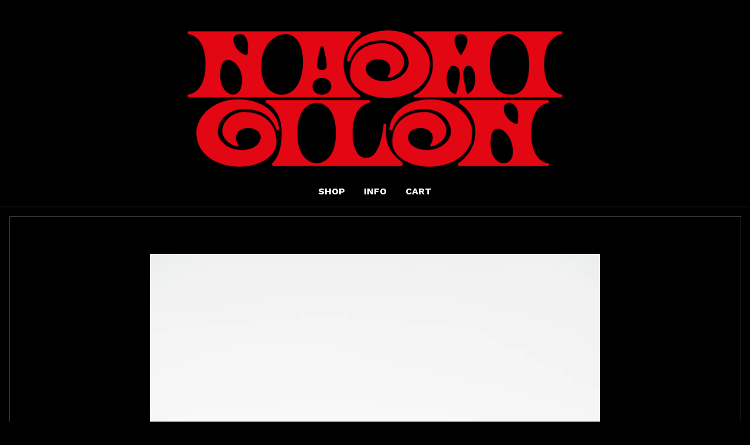

--- FILE ---
content_type: text/html; charset=utf-8
request_url: https://shop.naomigilon.com/product/pre-order-red-translucent-paw-earrings
body_size: 6460
content:
<!DOCTYPE html>
<html>
  <head>
    <title>Paw earrings — Red translucent | Naomi Gilon </title>
    <meta charset="utf-8">
    <meta name="viewport" content="width=device-width, initial-scale=1">
    <link href="/theme_stylesheets/240682701/1768816434/theme.css" media="screen" rel="stylesheet" type="text/css">
    <!-- Served from Big Cartel Storefront -->
<!-- Big Cartel generated meta tags -->
<meta name="generator" content="Big Cartel" />
<meta name="author" content="Naomi Gilon" />
<meta name="description" content="EN/ Black lacquered resin paw earrings. Size: 9 cm Limited pieces/made in Belgium. ________________________________________ FR/ Boucles..." />
<meta name="referrer" content="strict-origin-when-cross-origin" />
<meta name="product_id" content="106963437" />
<meta name="product_name" content="Paw earrings — Red translucent" />
<meta name="product_permalink" content="pre-order-red-translucent-paw-earrings" />
<meta name="theme_name" content="Sunscreen" />
<meta name="theme_version" content="1.4.9" />
<meta property="og:type" content="product" />
<meta property="og:site_name" content="Naomi Gilon" />
<meta property="og:title" content="Paw earrings — Red translucent" />
<meta property="og:url" content="https://shop.naomigilon.com/product/pre-order-red-translucent-paw-earrings" />
<meta property="og:description" content="EN/ Black lacquered resin paw earrings. Size: 9 cm Limited pieces/made in Belgium. ________________________________________ FR/ Boucles..." />
<meta property="og:image" content="https://assets.bigcartel.com/product_images/382640427/_DSF0969.jpg?auto=format&amp;fit=max&amp;h=1200&amp;w=1200" />
<meta property="og:image:secure_url" content="https://assets.bigcartel.com/product_images/382640427/_DSF0969.jpg?auto=format&amp;fit=max&amp;h=1200&amp;w=1200" />
<meta property="og:price:amount" content="190.00" />
<meta property="og:price:currency" content="EUR" />
<meta property="og:availability" content="instock" />
<meta name="twitter:card" content="summary_large_image" />
<meta name="twitter:title" content="Paw earrings — Red translucent" />
<meta name="twitter:description" content="EN/ Black lacquered resin paw earrings. Size: 9 cm Limited pieces/made in Belgium. ________________________________________ FR/ Boucles..." />
<meta name="twitter:image" content="https://assets.bigcartel.com/product_images/382640427/_DSF0969.jpg?auto=format&amp;fit=max&amp;h=1200&amp;w=1200" />
<!-- end of generated meta tags -->

<!-- Big Cartel generated link tags -->
<link rel="canonical" href="https://shop.naomigilon.com/product/pre-order-red-translucent-paw-earrings" />
<link rel="alternate" href="https://shop.naomigilon.com/products.xml" type="application/rss+xml" title="Product Feed" />
<link rel="icon" href="/favicon.svg" type="image/svg+xml" />
<link rel="icon" href="/favicon.ico" type="image/x-icon" />
<link rel="apple-touch-icon" href="/apple-touch-icon.png" />
<!-- end of generated link tags -->

<!-- Big Cartel generated structured data -->
<script type="application/ld+json">
{"@context":"https://schema.org","@type":"BreadcrumbList","itemListElement":[{"@type":"ListItem","position":1,"name":"Home","item":"https://shop.naomigilon.com/"},{"@type":"ListItem","position":2,"name":"Products","item":"https://shop.naomigilon.com/products"},{"@type":"ListItem","position":3,"name":"Jewelry","item":"https://shop.naomigilon.com/category/jewelry"},{"@type":"ListItem","position":4,"name":"Paw earrings — Red translucent","item":"https://shop.naomigilon.com/product/pre-order-red-translucent-paw-earrings"}]}
</script>
<script type="application/ld+json">
{"@context":"https://schema.org/","@type":"Product","name":"Paw earrings — Red translucent","url":"https://shop.naomigilon.com/product/pre-order-red-translucent-paw-earrings","description":"EN/\n\nBlack lacquered resin paw earrings.\nSize: 9 cm\nLimited pieces/made in Belgium.\n________________________________________\n\nFR/\nBoucles d\u0026#39;oreilles pattes en résine laquée noire. \nDimensions : 9 cm\nPièces limitées/réalisées en Belgique.","sku":"106963437","image":["https://assets.bigcartel.com/product_images/382640427/_DSF0969.jpg?auto=format\u0026fit=max\u0026h=1200\u0026w=1200","https://assets.bigcartel.com/product_images/382640430/_DSF0934.jpg?auto=format\u0026fit=max\u0026h=1200\u0026w=1200"],"brand":{"@type":"Brand","name":"Naomi Gilon "},"offers":[{"@type":"Offer","name":"Paw earrings — Red translucent","url":"https://shop.naomigilon.com/product/pre-order-red-translucent-paw-earrings","sku":"426643566","price":"190.0","priceCurrency":"EUR","priceValidUntil":"2027-01-29","availability":"https://schema.org/InStock","itemCondition":"NewCondition","additionalProperty":[{"@type":"PropertyValue","propertyID":"item_group_id","value":"106963437"}],"shippingDetails":[{"@type":"OfferShippingDetails","shippingDestination":{"@type":"DefinedRegion","addressCountry":"BE"},"shippingRate":{"@type":"MonetaryAmount","value":"0.0","currency":"EUR"}},{"@type":"OfferShippingDetails","shippingDestination":{"@type":"DefinedRegion","addressCountry":"SE"},"shippingRate":{"@type":"MonetaryAmount","value":"16.0","currency":"EUR"}},{"@type":"OfferShippingDetails","shippingDestination":{"@type":"DefinedRegion","addressCountry":"FI"},"shippingRate":{"@type":"MonetaryAmount","value":"16.0","currency":"EUR"}},{"@type":"OfferShippingDetails","shippingDestination":{"@type":"DefinedRegion","addressCountry":"DK"},"shippingRate":{"@type":"MonetaryAmount","value":"16.0","currency":"EUR"}},{"@type":"OfferShippingDetails","shippingDestination":{"@type":"DefinedRegion","addressCountry":"IE"},"shippingRate":{"@type":"MonetaryAmount","value":"16.0","currency":"EUR"}},{"@type":"OfferShippingDetails","shippingDestination":{"@type":"DefinedRegion","addressCountry":"FR"},"shippingRate":{"@type":"MonetaryAmount","value":"16.0","currency":"EUR"}},{"@type":"OfferShippingDetails","shippingDestination":{"@type":"DefinedRegion","addressCountry":"DE"},"shippingRate":{"@type":"MonetaryAmount","value":"16.0","currency":"EUR"}},{"@type":"OfferShippingDetails","shippingDestination":{"@type":"DefinedRegion","addressCountry":"NL"},"shippingRate":{"@type":"MonetaryAmount","value":"16.0","currency":"EUR"}},{"@type":"OfferShippingDetails","shippingDestination":{"@type":"DefinedRegion","addressCountry":"ES"},"shippingRate":{"@type":"MonetaryAmount","value":"16.0","currency":"EUR"}},{"@type":"OfferShippingDetails","shippingDestination":{"@type":"DefinedRegion","addressCountry":"IT"},"shippingRate":{"@type":"MonetaryAmount","value":"16.0","currency":"EUR"}},{"@type":"OfferShippingDetails","shippingDestination":{"@type":"DefinedRegion","addressCountry":"GR"},"shippingRate":{"@type":"MonetaryAmount","value":"16.0","currency":"EUR"}},{"@type":"OfferShippingDetails","shippingDestination":{"@type":"DefinedRegion","addressCountry":"PT"},"shippingRate":{"@type":"MonetaryAmount","value":"16.0","currency":"EUR"}},{"@type":"OfferShippingDetails","shippingDestination":{"@type":"DefinedRegion","addressCountry":"RO"},"shippingRate":{"@type":"MonetaryAmount","value":"16.0","currency":"EUR"}},{"@type":"OfferShippingDetails","shippingDestination":{"@type":"DefinedRegion","addressCountry":"PL"},"shippingRate":{"@type":"MonetaryAmount","value":"16.0","currency":"EUR"}},{"@type":"OfferShippingDetails","shippingDestination":{"@type":"DefinedRegion","addressCountry":"HU"},"shippingRate":{"@type":"MonetaryAmount","value":"16.0","currency":"EUR"}},{"@type":"OfferShippingDetails","shippingDestination":{"@type":"DefinedRegion","addressCountry":"SK"},"shippingRate":{"@type":"MonetaryAmount","value":"16.0","currency":"EUR"}},{"@type":"OfferShippingDetails","shippingDestination":{"@type":"DefinedRegion","addressCountry":"AT"},"shippingRate":{"@type":"MonetaryAmount","value":"16.0","currency":"EUR"}},{"@type":"OfferShippingDetails","shippingDestination":{"@type":"DefinedRegion","addressCountry":"CZ"},"shippingRate":{"@type":"MonetaryAmount","value":"16.0","currency":"EUR"}},{"@type":"OfferShippingDetails","shippingDestination":{"@type":"DefinedRegion","addressCountry":"NO"},"shippingRate":{"@type":"MonetaryAmount","value":"18.0","currency":"EUR"}},{"@type":"OfferShippingDetails","shippingDestination":{"@type":"DefinedRegion","addressCountry":"CH"},"shippingRate":{"@type":"MonetaryAmount","value":"18.0","currency":"EUR"}},{"@type":"OfferShippingDetails","shippingDestination":{"@type":"DefinedRegion","addressCountry":"US"},"shippingRate":{"@type":"MonetaryAmount","value":"30.0","currency":"EUR"}},{"@type":"OfferShippingDetails","shippingDestination":{"@type":"DefinedRegion","addressCountry":"GB"},"shippingRate":{"@type":"MonetaryAmount","value":"13.0","currency":"EUR"}},{"@type":"OfferShippingDetails","shippingDestination":{"@type":"DefinedRegion","addressCountry":"JP"},"shippingRate":{"@type":"MonetaryAmount","value":"20.0","currency":"EUR"}},{"@type":"OfferShippingDetails","shippingDestination":{"@type":"DefinedRegion","addressCountry":"KR"},"shippingRate":{"@type":"MonetaryAmount","value":"20.0","currency":"EUR"}},{"@type":"OfferShippingDetails","shippingDestination":{"@type":"DefinedRegion","addressCountry":"IN"},"shippingRate":{"@type":"MonetaryAmount","value":"20.0","currency":"EUR"}},{"@type":"OfferShippingDetails","shippingDestination":{"@type":"DefinedRegion","addressCountry":"IL"},"shippingRate":{"@type":"MonetaryAmount","value":"20.0","currency":"EUR"}},{"@type":"OfferShippingDetails","shippingDestination":{"@type":"DefinedRegion","addressCountry":"AU"},"shippingRate":{"@type":"MonetaryAmount","value":"40.0","currency":"EUR"}},{"@type":"OfferShippingDetails","shippingDestination":{"@type":"DefinedRegion","addressCountry":"CA"},"shippingRate":{"@type":"MonetaryAmount","value":"30.0","currency":"EUR"}},{"@type":"OfferShippingDetails","shippingDestination":{"@type":"DefinedRegion","addressCountry":"NZ"},"shippingRate":{"@type":"MonetaryAmount","value":"40.0","currency":"EUR"}},{"@type":"OfferShippingDetails","shippingDestination":{"@type":"DefinedRegion","addressCountry":"BR"},"shippingRate":{"@type":"MonetaryAmount","value":"40.0","currency":"EUR"}}]}]}
</script>

<!-- end of generated structured data -->

<script>
  window.bigcartel = window.bigcartel || {};
  window.bigcartel = {
    ...window.bigcartel,
    ...{"account":{"id":5840882,"host":"shop.naomigilon.com","bc_host":"naomigilonofficialshop.bigcartel.com","currency":"EUR","country":{"code":"BE","name":"Belgium"}},"theme":{"name":"Sunscreen","version":"1.4.9","colors":{"button_hover_background_color":"#FE0000","primary_text_color":"#FFFFFF","link_text_color":"#FFFFFF","background_color":"#000000","link_hover_color":"#FE0000","button_background_color":"#000000","button_text_color":"#FFFFFF"}},"checkout":{"payments_enabled":true,"stripe_publishable_key":"pk_live_51HOIgjLsPkojKYgCKHRB5KWBp5EZIn3WfhBHjdMkCcRhoUYyuZdyy5iKbvJexr9PkJhRPj49YXQQCfETMkygymrv00LQGcBbfq","paypal_merchant_id":"JFREMN74UVTSU"},"product":{"id":106963437,"name":"Paw earrings — Red translucent","permalink":"pre-order-red-translucent-paw-earrings","position":42,"url":"/product/pre-order-red-translucent-paw-earrings","status":"active","created_at":"2024-05-06T09:04:34.000Z","has_password_protection":false,"images":[{"url":"https://assets.bigcartel.com/product_images/382640427/_DSF0969.jpg?auto=format\u0026fit=max\u0026h=1000\u0026w=1000","width":4160,"height":6240},{"url":"https://assets.bigcartel.com/product_images/382640430/_DSF0934.jpg?auto=format\u0026fit=max\u0026h=1000\u0026w=1000","width":4160,"height":6240}],"price":190.0,"default_price":190.0,"tax":0.0,"on_sale":false,"description":"EN/\r\n\r\nBlack lacquered resin paw earrings.\r\nSize: 9 cm\r\nLimited pieces/made in Belgium.\r\n________________________________________\r\n\r\nFR/\r\nBoucles d'oreilles pattes en résine laquée noire. \r\nDimensions : 9 cm\r\nPièces limitées/réalisées en Belgique.","has_option_groups":false,"options":[{"id":426643566,"name":"Paw earrings — Red translucent","price":190.0,"sold_out":false,"has_custom_price":false,"option_group_values":[],"isLowInventory":true,"isAlmostSoldOut":true}],"artists":[],"categories":[{"id":1414465916,"name":"Jewelry","permalink":"jewelry","url":"/category/jewelry"}],"option_groups":[]},"page":{"type":"product"}}
  }
</script>
<script id="stripe-js" src="https://js.stripe.com/v3/" ></script>
<script async src="https://www.paypal.com/sdk/js?client-id=AbPSFDwkxJ_Pxau-Ek8nKIMWIanP8jhAdSXX5MbFoCq_VkpAHX7DZEbfTARicVRWOVUgeUt44lu7oHF-&merchant-id=JFREMN74UVTSU&currency=EUR&components=messages,buttons" data-partner-attribution-id="BigCartel_SP_PPCP" data-namespace="PayPalSDK"></script>
<style type="text/css">.bc-product-video-embed { width: 100%; max-width: 640px; margin: 0 auto 1rem; } .bc-product-video-embed iframe { aspect-ratio: 16 / 9; width: 100%; border: 0; }</style>
<script type="text/javascript">
  var _bcaq = _bcaq || [];
  _bcaq.push(['_setUrl','stats1.bigcartel.com']);_bcaq.push(['_trackVisit','5840882']);_bcaq.push(['_trackProduct','106963437','5840882']);
  (function() {
    var bca = document.createElement('script'); bca.type = 'text/javascript'; bca.async = true;
    bca.src = '/stats.min.js';
    var s = document.getElementsByTagName('script')[0]; s.parentNode.insertBefore(bca, s);
  })();
</script>
<script src="/assets/currency-formatter-e6d2ec3fd19a4c813ec8b993b852eccecac4da727de1c7e1ecbf0a335278e93a.js"></script>
  
<style></style>
</head>
  <body id="product" class="theme">
    <a class="skip-link" href="#main">Skip to main content</a>
    
    <header class="header">
      <div class="wrapper">
        
          <a class="store-link" href="/">
            <img alt="Naomi Gilon  Home" class="store-logo" src="https://assets.bigcartel.com/theme_images/154114416/red-1920.png?auto=format&fit=max&h=1508&w=1508">
          </a>
        
        <nav class="header-nav-container">
          <ul class="nav" role="menubar" aria-hidden="false">
            <li class="nav-menu-item" role="menuitem" aria-haspopup="true">
              
                <a href="#" aria-label="Browse by category">Shop</a>
                <ul aria-hidden="true" role="menu" class="horizontal-nav-links">
                  <button class="close-nav-menu">
                    <svg aria-hidden="true" height="16" width="16" class="close-icon" viewBox="0 0 17 17">
                      <path d="M17 1.4L15.6 0 8.5 7.1 1.4 0 0 1.4l7.1 7.1L0 15.6 1.4 17l7.1-7.1 7.1 7.1 1.4-1.4-7.1-7.1z"></path>
                    </svg>
                    <span class="visually-hidden">Close navigation</span>
                  </button>
                  
                  <li class="horizontal-nav-link" role="menuitem"><a href="/products" tabindex="-1">All</a></li>
                  
                    
                      <li class="horizontal-nav-link"><a href="/category/cannibal-girls" tabindex="-1">Cannibal Girls</a></li>
                    
                      <li class="horizontal-nav-link"><a href="/category/jewelry" tabindex="-1">Jewelry</a></li>
                    
                      <li class="horizontal-nav-link"><a href="/category/clothing" tabindex="-1">Clothing</a></li>
                    
                      <li class="horizontal-nav-link"><a href="/category/ceramic-bags" tabindex="-1">Ceramic bags</a></li>
                    
                      <li class="horizontal-nav-link"><a href="/category/candlesticks" tabindex="-1">Candlesticks</a></li>
                    
                      <li class="horizontal-nav-link"><a href="/category/naomi-x-l%C4%93o" tabindex="-1">Naomi X LĒO</a></li>
                    
                      <li class="horizontal-nav-link"><a href="/category/naomi-x-bl00dina" tabindex="-1">Naomi X Bl00dina</a></li>
                    
                      <li class="horizontal-nav-link"><a href="/category/naomi-x-chlo%C3%A9-momi" tabindex="-1">Naomi X Chloé Momi </a></li>
                    
                      <li class="horizontal-nav-link"><a href="/category/books" tabindex="-1">Books</a></li>
                    
                      <li class="horizontal-nav-link"><a href="/category/charming-objects-more" tabindex="-1">Charming objects & more </a></li>
                    
                      <li class="horizontal-nav-link"><a href="/category/sale" tabindex="-1">Sale</a></li>
                    
                  

                  
                </ul>
              
            </li>

            
              <li class="nav-menu-item" role="menuitem" aria-haspopup="true">
                <a href="#" aria-label="Pages list">Info</a>
                <ul aria-hidden="true" role="menu" class="horizontal-nav-links">
                  <button class="close-nav-menu">
                    <svg aria-hidden="true" height="16" width="16" class="close-icon" viewBox="0 0 17 17">
                      <path d="M17 1.4L15.6 0 8.5 7.1 1.4 0 0 1.4l7.1 7.1L0 15.6 1.4 17l7.1-7.1 7.1 7.1 1.4-1.4-7.1-7.1z"></path>
                    </svg>
                    <span class="visually-hidden">Close navigation</span>
                  </button>
                  
                  <li class="horizontal-nav-link" role="menuitem"><a href="/contact" tabindex="-1">Contact</a></li>
                  <li class="horizontal-nav-link" role="menuitem"><a href="https://instagram.com/naomigilon" target="_blank" tabindex="-1">Instagram</a></li>
                  
                    <li class="horizontal-nav-link" role="menuitem"><a href="http://naomigilon.com/" tabindex="-1">Website</a></li>
                  
                </ul>
              </li>
            

            
            <li class="nav-menu-item" role="menuitem" aria-haspopup="false"><a href="/cart" aria-label="View cart, ">
              Cart <span class="cart-item-count no-items">0</span></a>
            </li>
          </ul>
        </nav>
    </header>
    <main class="content" id="main">
      <div class="wrapper">
        
          
          <div class="product-page-content">
  
  

  <div class="primary-product-image-container">
    <img alt="Paw earrings — Red translucent" class="lazy primary-product-image" src="https://assets.bigcartel.com/product_images/382640427/_DSF0969.jpg?auto=format&fit=max&w=100" data-src="https://assets.bigcartel.com/product_images/382640427/_DSF0969.jpg?auto=format&fit=max&w=768" data-srcset="https://assets.bigcartel.com/product_images/382640427/_DSF0969.jpg?auto=format&fit=max&w=1536 2x, https://assets.bigcartel.com/product_images/382640427/_DSF0969.jpg?auto=format&fit=max&w=768 1x">
  </div>

  <div class="product-page-details">
    <div class="product-page-titles">
      <h1 class="page-title product-name">Paw earrings — Red translucent</h1>
      <div class="product-page-price">
        
          <span data-currency-amount="190.0" data-currency-code="EUR">190,00 <span class="currency_sign">&euro;</span></span>
        
        
      </div>
    </div>

    
      <form method="post" class="product-form show-sold-out" action="/cart" accept-charset="utf8">
        <input type="hidden" name="utf8" value='✓'>
        
          <input type="hidden" name="cart[add][id]" id="option" value="426643566" />
        
        <button class="button add-to-cart-button" name="submit" type="submit" data-adding-text="Adding..." data-added-text="Added!" data-add-title="Add to Cart" data-sold-title="Sold out">Add to Cart</button>
        <div id="instant-checkout-button" style="display:none" data-stripe-user-id="acct_1HOIgjLsPkojKYgC" data-cart-url="https://api.bigcartel.com/store/5840882/carts" data-account-country="BE" data-account-currency="eur" data-button-height="44px" data-button-theme="dark"></div><script src="/assets/instant-checkout-c43967eec81e774179ce3140ed3bd1d1b8e32b8e7fe95e3c8bee59ccc265913b.js"></script>
        
      </form>
    

  	<div class="product-description">
  		
  			<p>EN/</p>
<p>Black lacquered resin paw earrings.
<br />Size: 9 cm
<br />Limited pieces/made in Belgium.
<br />________________________________________</p>
<p>FR/
<br />Boucles d'oreilles pattes en résine laquée noire. 
<br />Dimensions : 9 cm
<br />Pièces limitées/réalisées en Belgique.</p>
  		
  	</div>
  </div>

  
    <div class="secondary-product-image-container">
      
        <img alt="Paw earrings — Red translucent Image 2" class="lazy secondary-product-image" src="https://assets.bigcartel.com/product_images/382640430/_DSF0934.jpg?auto=format&fit=max&w=70" data-src="https://assets.bigcartel.com/product_images/382640430/_DSF0934.jpg?auto=format&fit=max&w=768" data-srcset="https://assets.bigcartel.com/product_images/382640430/_DSF0934.jpg?auto=format&fit=max&w=1536 2x, https://assets.bigcartel.com/product_images/382640430/_DSF0934.jpg?auto=format&fit=max&w=768 1x">
      
    </div>
  
</div>

        
      </div>

      
      
        <div class="all-similar-products">
            
              
                
                
                

                
                
                
                <a class="product-list-thumb fit-to-square" href="/product/hair-clip-paw" title="View Hair Clip Paw ">
                  <div class="product-list-thumb-container">
                    <figure class="product-list-image-container show-secondary">
                      <div class="image-wrapper">
                        <div alt="" class="lazy product-list-image 
                  
                    image-tall
                    
                  
                " src="https://assets.bigcartel.com/product_images/415340838/%C2%A9AndySimonStudio_NaomiGilon_15.jpg?auto=format&fit=max&h=30&w=30" data-src="https://assets.bigcartel.com/product_images/415340838/%C2%A9AndySimonStudio_NaomiGilon_15.jpg?auto=format&fit=max&h=288&w=288" data-srcset="https://assets.bigcartel.com/product_images/415340838/%C2%A9AndySimonStudio_NaomiGilon_15.jpg?auto=format&fit=max&h=576&w=576 2x, https://assets.bigcartel.com/product_images/415340838/%C2%A9AndySimonStudio_NaomiGilon_15.jpg?auto=format&fit=max&h=288&w=288 1x"></div>
                        
                          
                          
                          
                          
                          <div alt="" class="lazy product-list-image 
                            
                              image-tall
                              
                            
                          " src="https://assets.bigcartel.com/product_images/415340835/%C2%A9AndySimonStudio_NaomiGilon_4.jpg?auto=format&fit=max&h=30&w=30" data-src="https://assets.bigcartel.com/product_images/415340835/%C2%A9AndySimonStudio_NaomiGilon_4.jpg?auto=format&fit=max&h=288&w=288" data-srcset="https://assets.bigcartel.com/product_images/415340835/%C2%A9AndySimonStudio_NaomiGilon_4.jpg?auto=format&fit=max&h=576&w=576 2x, https://assets.bigcartel.com/product_images/415340835/%C2%A9AndySimonStudio_NaomiGilon_4.jpg?auto=format&fit=max&h=288&w=288 1x"></div>
                        
                      </div>
                    </figure>
                  </div>
                  <div class="product-list-thumb-info">
                    <div class="product-list-thumb-name">Hair Clip Paw </div>
                    <div class="product-list-thumb-price">
                      
                        <span data-currency-amount="90.0" data-currency-code="EUR">90,00 <span class="currency_sign">&euro;</span></span>
                      
                      
                    </div>
                  </div>
                </a>
              
            
              
                
                
                

                
                
                
                <a class="product-list-thumb fit-to-square" href="/product/blue-cherry-necklace" title="View Cherry Necklace — Blue">
                  <div class="product-list-thumb-container">
                    <figure class="product-list-image-container show-secondary">
                      <div class="image-wrapper">
                        <div alt="" class="lazy product-list-image 
                  
                    image-tall
                    
                  
                " src="https://assets.bigcartel.com/product_images/415341873/%C2%A9AndySimonStudio_NaomiGilon_6.jpg?auto=format&fit=max&h=30&w=30" data-src="https://assets.bigcartel.com/product_images/415341873/%C2%A9AndySimonStudio_NaomiGilon_6.jpg?auto=format&fit=max&h=288&w=288" data-srcset="https://assets.bigcartel.com/product_images/415341873/%C2%A9AndySimonStudio_NaomiGilon_6.jpg?auto=format&fit=max&h=576&w=576 2x, https://assets.bigcartel.com/product_images/415341873/%C2%A9AndySimonStudio_NaomiGilon_6.jpg?auto=format&fit=max&h=288&w=288 1x"></div>
                        
                          
                          
                          
                          
                          <div alt="" class="lazy product-list-image 
                            
                              image-tall
                              
                            
                          " src="https://assets.bigcartel.com/product_images/415341876/%C2%A9AndySimonStudio_NaomiGilon_17.jpg?auto=format&fit=max&h=30&w=30" data-src="https://assets.bigcartel.com/product_images/415341876/%C2%A9AndySimonStudio_NaomiGilon_17.jpg?auto=format&fit=max&h=288&w=288" data-srcset="https://assets.bigcartel.com/product_images/415341876/%C2%A9AndySimonStudio_NaomiGilon_17.jpg?auto=format&fit=max&h=576&w=576 2x, https://assets.bigcartel.com/product_images/415341876/%C2%A9AndySimonStudio_NaomiGilon_17.jpg?auto=format&fit=max&h=288&w=288 1x"></div>
                        
                      </div>
                    </figure>
                  </div>
                  <div class="product-list-thumb-info">
                    <div class="product-list-thumb-name">Cherry Necklace — Blue</div>
                    <div class="product-list-thumb-price">
                      
                        <span data-currency-amount="95.0" data-currency-code="EUR">95,00 <span class="currency_sign">&euro;</span></span>
                      
                      
                    </div>
                  </div>
                </a>
              
            
              
                
                
                

                
                
                
                <a class="product-list-thumb fit-to-square" href="/product/black-cherry-necklace" title="View Cherry Necklace — Black">
                  <div class="product-list-thumb-container">
                    <figure class="product-list-image-container show-secondary">
                      <div class="image-wrapper">
                        <div alt="" class="lazy product-list-image 
                  
                    image-tall
                    
                  
                " src="https://assets.bigcartel.com/product_images/415341708/%C2%A9AndySimonStudio_NaomiGilon_5.jpg?auto=format&fit=max&h=30&w=30" data-src="https://assets.bigcartel.com/product_images/415341708/%C2%A9AndySimonStudio_NaomiGilon_5.jpg?auto=format&fit=max&h=288&w=288" data-srcset="https://assets.bigcartel.com/product_images/415341708/%C2%A9AndySimonStudio_NaomiGilon_5.jpg?auto=format&fit=max&h=576&w=576 2x, https://assets.bigcartel.com/product_images/415341708/%C2%A9AndySimonStudio_NaomiGilon_5.jpg?auto=format&fit=max&h=288&w=288 1x"></div>
                        
                          
                          
                          
                          
                          <div alt="" class="lazy product-list-image 
                            
                              image-tall
                              
                            
                          " src="https://assets.bigcartel.com/product_images/415341726/%C2%A9AndySimonStudio_NaomiGilon_18.jpg?auto=format&fit=max&h=30&w=30" data-src="https://assets.bigcartel.com/product_images/415341726/%C2%A9AndySimonStudio_NaomiGilon_18.jpg?auto=format&fit=max&h=288&w=288" data-srcset="https://assets.bigcartel.com/product_images/415341726/%C2%A9AndySimonStudio_NaomiGilon_18.jpg?auto=format&fit=max&h=576&w=576 2x, https://assets.bigcartel.com/product_images/415341726/%C2%A9AndySimonStudio_NaomiGilon_18.jpg?auto=format&fit=max&h=288&w=288 1x"></div>
                        
                      </div>
                    </figure>
                  </div>
                  <div class="product-list-thumb-info">
                    <div class="product-list-thumb-name">Cherry Necklace — Black</div>
                    <div class="product-list-thumb-price">
                      
                        <span data-currency-amount="95.0" data-currency-code="EUR">95,00 <span class="currency_sign">&euro;</span></span>
                      
                      
                    </div>
                  </div>
                </a>
              
            
              
                
                
                

                
                
                
                <a class="product-list-thumb fit-to-square" href="/product/black-paw-earrings" title="View Black Paw Earrings — NEW SIZE">
                  <div class="product-list-thumb-container">
                    <figure class="product-list-image-container show-secondary">
                      <div class="image-wrapper">
                        <div alt="" class="lazy product-list-image 
                  
                    image-tall
                    
                  
                " src="https://assets.bigcartel.com/product_images/415341429/%C2%A9AndySimonStudio_NaomiGilon_3.jpg?auto=format&fit=max&h=30&w=30" data-src="https://assets.bigcartel.com/product_images/415341429/%C2%A9AndySimonStudio_NaomiGilon_3.jpg?auto=format&fit=max&h=288&w=288" data-srcset="https://assets.bigcartel.com/product_images/415341429/%C2%A9AndySimonStudio_NaomiGilon_3.jpg?auto=format&fit=max&h=576&w=576 2x, https://assets.bigcartel.com/product_images/415341429/%C2%A9AndySimonStudio_NaomiGilon_3.jpg?auto=format&fit=max&h=288&w=288 1x"></div>
                        
                          
                          
                          
                          
                          <div alt="" class="lazy product-list-image 
                            
                              image-tall
                              
                            
                          " src="https://assets.bigcartel.com/product_images/415341432/%C2%A9AndySimonStudio_NaomiGilon_18.jpg?auto=format&fit=max&h=30&w=30" data-src="https://assets.bigcartel.com/product_images/415341432/%C2%A9AndySimonStudio_NaomiGilon_18.jpg?auto=format&fit=max&h=288&w=288" data-srcset="https://assets.bigcartel.com/product_images/415341432/%C2%A9AndySimonStudio_NaomiGilon_18.jpg?auto=format&fit=max&h=576&w=576 2x, https://assets.bigcartel.com/product_images/415341432/%C2%A9AndySimonStudio_NaomiGilon_18.jpg?auto=format&fit=max&h=288&w=288 1x"></div>
                        
                      </div>
                    </figure>
                  </div>
                  <div class="product-list-thumb-info">
                    <div class="product-list-thumb-name">Black Paw Earrings — NEW SIZE</div>
                    <div class="product-list-thumb-price">
                      
                        <span data-currency-amount="170.0" data-currency-code="EUR">170,00 <span class="currency_sign">&euro;</span></span>
                      
                      
                    </div>
                  </div>
                </a>
              
            
              
                
                
                

                
                
                
                <a class="product-list-thumb fit-to-square" href="/product/green-paw-earrings" title="View Green Paw Earrings — NEW SIZE">
                  <div class="product-list-thumb-container">
                    <figure class="product-list-image-container show-secondary">
                      <div class="image-wrapper">
                        <div alt="" class="lazy product-list-image 
                  
                    image-tall
                    
                  
                " src="https://assets.bigcartel.com/product_images/415341306/%C2%A9AndySimonStudio_NaomiGilon_2.jpg?auto=format&fit=max&h=30&w=30" data-src="https://assets.bigcartel.com/product_images/415341306/%C2%A9AndySimonStudio_NaomiGilon_2.jpg?auto=format&fit=max&h=288&w=288" data-srcset="https://assets.bigcartel.com/product_images/415341306/%C2%A9AndySimonStudio_NaomiGilon_2.jpg?auto=format&fit=max&h=576&w=576 2x, https://assets.bigcartel.com/product_images/415341306/%C2%A9AndySimonStudio_NaomiGilon_2.jpg?auto=format&fit=max&h=288&w=288 1x"></div>
                        
                          
                          
                          
                          
                          <div alt="" class="lazy product-list-image 
                            
                              image-tall
                              
                            
                          " src="https://assets.bigcartel.com/product_images/415341300/%C2%A9AndySimonStudio_NaomiGilon_11.jpg?auto=format&fit=max&h=30&w=30" data-src="https://assets.bigcartel.com/product_images/415341300/%C2%A9AndySimonStudio_NaomiGilon_11.jpg?auto=format&fit=max&h=288&w=288" data-srcset="https://assets.bigcartel.com/product_images/415341300/%C2%A9AndySimonStudio_NaomiGilon_11.jpg?auto=format&fit=max&h=576&w=576 2x, https://assets.bigcartel.com/product_images/415341300/%C2%A9AndySimonStudio_NaomiGilon_11.jpg?auto=format&fit=max&h=288&w=288 1x"></div>
                        
                      </div>
                    </figure>
                  </div>
                  <div class="product-list-thumb-info">
                    <div class="product-list-thumb-name">Green Paw Earrings — NEW SIZE</div>
                    <div class="product-list-thumb-price">
                      
                        <span data-currency-amount="170.0" data-currency-code="EUR">170,00 <span class="currency_sign">&euro;</span></span>
                      
                      
                    </div>
                  </div>
                </a>
              
            
              
                
                
                

                
                
                
                <a class="product-list-thumb fit-to-square" href="/product/paw-earring-new-size" title="View Paw Earring — NEW SIZE">
                  <div class="product-list-thumb-container">
                    <figure class="product-list-image-container show-secondary">
                      <div class="image-wrapper">
                        <div alt="" class="lazy product-list-image 
                  
                    image-tall
                    
                  
                " src="https://assets.bigcartel.com/product_images/415341069/%C2%A9AndySimonStudio_NaomiGilon_1.jpg?auto=format&fit=max&h=30&w=30" data-src="https://assets.bigcartel.com/product_images/415341069/%C2%A9AndySimonStudio_NaomiGilon_1.jpg?auto=format&fit=max&h=288&w=288" data-srcset="https://assets.bigcartel.com/product_images/415341069/%C2%A9AndySimonStudio_NaomiGilon_1.jpg?auto=format&fit=max&h=576&w=576 2x, https://assets.bigcartel.com/product_images/415341069/%C2%A9AndySimonStudio_NaomiGilon_1.jpg?auto=format&fit=max&h=288&w=288 1x"></div>
                        
                          
                          
                          
                          
                          <div alt="" class="lazy product-list-image 
                            
                              image-tall
                              
                            
                          " src="https://assets.bigcartel.com/product_images/415341072/%C2%A9AndySimonStudio_NaomiGilon_13.jpg?auto=format&fit=max&h=30&w=30" data-src="https://assets.bigcartel.com/product_images/415341072/%C2%A9AndySimonStudio_NaomiGilon_13.jpg?auto=format&fit=max&h=288&w=288" data-srcset="https://assets.bigcartel.com/product_images/415341072/%C2%A9AndySimonStudio_NaomiGilon_13.jpg?auto=format&fit=max&h=576&w=576 2x, https://assets.bigcartel.com/product_images/415341072/%C2%A9AndySimonStudio_NaomiGilon_13.jpg?auto=format&fit=max&h=288&w=288 1x"></div>
                        
                      </div>
                    </figure>
                  </div>
                  <div class="product-list-thumb-info">
                    <div class="product-list-thumb-name">Paw Earring — NEW SIZE</div>
                    <div class="product-list-thumb-price">
                      
                        <span data-currency-amount="170.0" data-currency-code="EUR">170,00 <span class="currency_sign">&euro;</span></span>
                      
                      
                    </div>
                  </div>
                </a>
              
            
              
                
                
                

                
                
                
                <a class="product-list-thumb fit-to-square" href="/product/goodies-necklace-9" title="View Goodies Necklace #9">
                  <div class="product-list-thumb-container">
                    <figure class="product-list-image-container show-secondary">
                      <div class="image-wrapper">
                        <div alt="" class="lazy product-list-image 
                  
                    image-tall
                    
                  
                " src="https://assets.bigcartel.com/product_images/406534614/IMG_0256.jpg?auto=format&fit=max&h=30&w=30" data-src="https://assets.bigcartel.com/product_images/406534614/IMG_0256.jpg?auto=format&fit=max&h=288&w=288" data-srcset="https://assets.bigcartel.com/product_images/406534614/IMG_0256.jpg?auto=format&fit=max&h=576&w=576 2x, https://assets.bigcartel.com/product_images/406534614/IMG_0256.jpg?auto=format&fit=max&h=288&w=288 1x"></div>
                        
                          
                          
                          
                          
                          <div alt="" class="lazy product-list-image 
                            
                              image-tall
                              
                            
                          " src="https://assets.bigcartel.com/product_images/406534569/IMG_0259.JPG?auto=format&fit=max&h=30&w=30" data-src="https://assets.bigcartel.com/product_images/406534569/IMG_0259.JPG?auto=format&fit=max&h=288&w=288" data-srcset="https://assets.bigcartel.com/product_images/406534569/IMG_0259.JPG?auto=format&fit=max&h=576&w=576 2x, https://assets.bigcartel.com/product_images/406534569/IMG_0259.JPG?auto=format&fit=max&h=288&w=288 1x"></div>
                        
                      </div>
                    </figure>
                  </div>
                  <div class="product-list-thumb-info">
                    <div class="product-list-thumb-name">Goodies Necklace #9</div>
                    <div class="product-list-thumb-price">
                      
                        <span data-currency-amount="110.0" data-currency-code="EUR">110,00 <span class="currency_sign">&euro;</span></span>
                      
                      
                    </div>
                  </div>
                </a>
              
            
              
                
                
                

                
                
                
                <a class="product-list-thumb fit-to-square" href="/product/goodies-necklace-10" title="View Goodies Necklace #10">
                  <div class="product-list-thumb-container">
                    <figure class="product-list-image-container show-secondary">
                      <div class="image-wrapper">
                        <div alt="" class="lazy product-list-image 
                  
                    image-tall
                    
                  
                " src="https://assets.bigcartel.com/product_images/406534662/IMG_0252.jpg?auto=format&fit=max&h=30&w=30" data-src="https://assets.bigcartel.com/product_images/406534662/IMG_0252.jpg?auto=format&fit=max&h=288&w=288" data-srcset="https://assets.bigcartel.com/product_images/406534662/IMG_0252.jpg?auto=format&fit=max&h=576&w=576 2x, https://assets.bigcartel.com/product_images/406534662/IMG_0252.jpg?auto=format&fit=max&h=288&w=288 1x"></div>
                        
                          
                          
                          
                          
                          <div alt="" class="lazy product-list-image 
                            
                              image-tall
                              
                            
                          " src="https://assets.bigcartel.com/product_images/406534689/IMG_0253.JPG?auto=format&fit=max&h=30&w=30" data-src="https://assets.bigcartel.com/product_images/406534689/IMG_0253.JPG?auto=format&fit=max&h=288&w=288" data-srcset="https://assets.bigcartel.com/product_images/406534689/IMG_0253.JPG?auto=format&fit=max&h=576&w=576 2x, https://assets.bigcartel.com/product_images/406534689/IMG_0253.JPG?auto=format&fit=max&h=288&w=288 1x"></div>
                        
                      </div>
                    </figure>
                  </div>
                  <div class="product-list-thumb-info">
                    <div class="product-list-thumb-name">Goodies Necklace #10</div>
                    <div class="product-list-thumb-price">
                      
                        <span data-currency-amount="120.0" data-currency-code="EUR">120,00 <span class="currency_sign">&euro;</span></span>
                      
                      
                    </div>
                  </div>
                </a>
              
            
              
                
                
                

                
                
                
                <a class="product-list-thumb fit-to-square" href="/product/d" title="View Goodies Necklace #11">
                  <div class="product-list-thumb-container">
                    <figure class="product-list-image-container show-secondary">
                      <div class="image-wrapper">
                        <div alt="" class="lazy product-list-image 
                  
                    image-tall
                    
                  
                " src="https://assets.bigcartel.com/product_images/406534890/IMG_0247.jpg?auto=format&fit=max&h=30&w=30" data-src="https://assets.bigcartel.com/product_images/406534890/IMG_0247.jpg?auto=format&fit=max&h=288&w=288" data-srcset="https://assets.bigcartel.com/product_images/406534890/IMG_0247.jpg?auto=format&fit=max&h=576&w=576 2x, https://assets.bigcartel.com/product_images/406534890/IMG_0247.jpg?auto=format&fit=max&h=288&w=288 1x"></div>
                        
                          
                          
                          
                          
                          <div alt="" class="lazy product-list-image 
                            
                              image-tall
                              
                            
                          " src="https://assets.bigcartel.com/product_images/406534932/7IV00214.jpg?auto=format&fit=max&h=30&w=30" data-src="https://assets.bigcartel.com/product_images/406534932/7IV00214.jpg?auto=format&fit=max&h=288&w=288" data-srcset="https://assets.bigcartel.com/product_images/406534932/7IV00214.jpg?auto=format&fit=max&h=576&w=576 2x, https://assets.bigcartel.com/product_images/406534932/7IV00214.jpg?auto=format&fit=max&h=288&w=288 1x"></div>
                        
                      </div>
                    </figure>
                  </div>
                  <div class="product-list-thumb-info">
                    <div class="product-list-thumb-name">Goodies Necklace #11</div>
                    <div class="product-list-thumb-price">
                      
                        <span data-currency-amount="100.0" data-currency-code="EUR">100,00 <span class="currency_sign">&euro;</span></span>
                      
                      
                    </div>
                  </div>
                </a>
              
            
              
                
                
                

                
                
                
                <a class="product-list-thumb fit-to-square" href="/product/pre-order-chrome-paw-earrings" title="View Paw earrings — Chrome">
                  <div class="product-list-thumb-container">
                    <figure class="product-list-image-container show-secondary">
                      <div class="image-wrapper">
                        <div alt="" class="lazy product-list-image 
                  
                    image-tall
                    
                  
                " src="https://assets.bigcartel.com/product_images/382640643/_DSF0986.jpg?auto=format&fit=max&h=30&w=30" data-src="https://assets.bigcartel.com/product_images/382640643/_DSF0986.jpg?auto=format&fit=max&h=288&w=288" data-srcset="https://assets.bigcartel.com/product_images/382640643/_DSF0986.jpg?auto=format&fit=max&h=576&w=576 2x, https://assets.bigcartel.com/product_images/382640643/_DSF0986.jpg?auto=format&fit=max&h=288&w=288 1x"></div>
                        
                          
                          
                          
                          
                          <div alt="" class="lazy product-list-image 
                            
                              image-tall
                              
                            
                          " src="https://assets.bigcartel.com/product_images/382640646/_DSF0578.jpg?auto=format&fit=max&h=30&w=30" data-src="https://assets.bigcartel.com/product_images/382640646/_DSF0578.jpg?auto=format&fit=max&h=288&w=288" data-srcset="https://assets.bigcartel.com/product_images/382640646/_DSF0578.jpg?auto=format&fit=max&h=576&w=576 2x, https://assets.bigcartel.com/product_images/382640646/_DSF0578.jpg?auto=format&fit=max&h=288&w=288 1x"></div>
                        
                      </div>
                    </figure>
                  </div>
                  <div class="product-list-thumb-info">
                    <div class="product-list-thumb-name">Paw earrings — Chrome</div>
                    <div class="product-list-thumb-price">
                      
                        <span data-currency-amount="205.0" data-currency-code="EUR">205,00 <span class="currency_sign">&euro;</span></span>
                      
                      
                    </div>
                  </div>
                </a>
              
            
              
            
              
                
                
                

                
                
                
                <a class="product-list-thumb fit-to-square" href="/product/resin-green-paw-earrings-pre-order" title="View Resin paw earrings — Green">
                  <div class="product-list-thumb-container">
                    <figure class="product-list-image-container show-secondary">
                      <div class="image-wrapper">
                        <div alt="" class="lazy product-list-image 
                  
                    image-tall
                    
                  
                " src="https://assets.bigcartel.com/product_images/382640271/_DSF0979.jpg?auto=format&fit=max&h=30&w=30" data-src="https://assets.bigcartel.com/product_images/382640271/_DSF0979.jpg?auto=format&fit=max&h=288&w=288" data-srcset="https://assets.bigcartel.com/product_images/382640271/_DSF0979.jpg?auto=format&fit=max&h=576&w=576 2x, https://assets.bigcartel.com/product_images/382640271/_DSF0979.jpg?auto=format&fit=max&h=288&w=288 1x"></div>
                        
                          
                          
                          
                          
                          <div alt="" class="lazy product-list-image 
                            
                              image-tall
                              
                            
                          " src="https://assets.bigcartel.com/product_images/382640298/_DSF0747+copie.jpg?auto=format&fit=max&h=30&w=30" data-src="https://assets.bigcartel.com/product_images/382640298/_DSF0747+copie.jpg?auto=format&fit=max&h=288&w=288" data-srcset="https://assets.bigcartel.com/product_images/382640298/_DSF0747+copie.jpg?auto=format&fit=max&h=576&w=576 2x, https://assets.bigcartel.com/product_images/382640298/_DSF0747+copie.jpg?auto=format&fit=max&h=288&w=288 1x"></div>
                        
                      </div>
                    </figure>
                  </div>
                  <div class="product-list-thumb-info">
                    <div class="product-list-thumb-name">Resin paw earrings — Green</div>
                    <div class="product-list-thumb-price">
                      
                        <span data-currency-amount="190.0" data-currency-code="EUR">190,00 <span class="currency_sign">&euro;</span></span>
                      
                      
                    </div>
                  </div>
                </a>
              
            
              
                
                
                

                
                
                
                <a class="product-list-thumb fit-to-square" href="/product/black-resin-paw-earrings-pre-order" title="View Resin paw earrings — Black">
                  <div class="product-list-thumb-container">
                    <figure class="product-list-image-container show-secondary">
                      <div class="image-wrapper">
                        <div alt="" class="lazy product-list-image 
                  
                    image-tall
                    
                  
                " src="https://assets.bigcartel.com/product_images/382640385/_DSF0976.jpg?auto=format&fit=max&h=30&w=30" data-src="https://assets.bigcartel.com/product_images/382640385/_DSF0976.jpg?auto=format&fit=max&h=288&w=288" data-srcset="https://assets.bigcartel.com/product_images/382640385/_DSF0976.jpg?auto=format&fit=max&h=576&w=576 2x, https://assets.bigcartel.com/product_images/382640385/_DSF0976.jpg?auto=format&fit=max&h=288&w=288 1x"></div>
                        
                          
                          
                          
                          
                          <div alt="" class="lazy product-list-image 
                            
                              image-tall
                              
                            
                          " src="https://assets.bigcartel.com/product_images/362754622/NG_0070.jpg?auto=format&fit=max&h=30&w=30" data-src="https://assets.bigcartel.com/product_images/362754622/NG_0070.jpg?auto=format&fit=max&h=288&w=288" data-srcset="https://assets.bigcartel.com/product_images/362754622/NG_0070.jpg?auto=format&fit=max&h=576&w=576 2x, https://assets.bigcartel.com/product_images/362754622/NG_0070.jpg?auto=format&fit=max&h=288&w=288 1x"></div>
                        
                      </div>
                    </figure>
                  </div>
                  <div class="product-list-thumb-info">
                    <div class="product-list-thumb-name">Resin paw earrings — Black</div>
                    <div class="product-list-thumb-price">
                      
                        <span data-currency-amount="190.0" data-currency-code="EUR">190,00 <span class="currency_sign">&euro;</span></span>
                      
                      
                    </div>
                  </div>
                </a>
              
            
          </div>
        <div class="similar-products">
          <div class="wrapper">
            <div class="similar-products-header">Similar products</div>
            <div class="product-list similar-product-list"></div>
          </div>
        </div>
      
    </main>
    <footer class="footer">
      <div class="wrapper">
        <div class="footer-store-name">Naomi Gilon </div>
        <div class="footer-store-credit"><a href="https://www.bigcartel.com/?utm_source=bigcartel&utm_medium=storefront&utm_campaign=5840882&utm_term=naomigilonofficialshop" data-bc-hook="attribution" rel="nofollow">Powered by Big Cartel</a></div>
      </div>
    </footer>
    <script src="//ajax.googleapis.com/ajax/libs/jquery/3.5.1/jquery.min.js"></script>
    <script src="https://assets.bigcartel.com/api/6/api.eur.js?v=1"></script>
    <script src="https://assets.bigcartel.com/theme_assets/124/1.4.9/theme.js?v=1"></script>
    
      <script>
        var show_sold_out_product_options = 'true';
        Product.find('pre-order-red-translucent-paw-earrings', processProduct)
      </script>
    
  

<script defer src="https://static.cloudflareinsights.com/beacon.min.js/vcd15cbe7772f49c399c6a5babf22c1241717689176015" integrity="sha512-ZpsOmlRQV6y907TI0dKBHq9Md29nnaEIPlkf84rnaERnq6zvWvPUqr2ft8M1aS28oN72PdrCzSjY4U6VaAw1EQ==" data-cf-beacon='{"rayId":"9c54e324cb52cf7c","version":"2025.9.1","serverTiming":{"name":{"cfExtPri":true,"cfEdge":true,"cfOrigin":true,"cfL4":true,"cfSpeedBrain":true,"cfCacheStatus":true}},"token":"44d6648085c9451aa740849b0372227e","b":1}' crossorigin="anonymous"></script>
</body>
</html>

--- FILE ---
content_type: text/css; charset=utf-8
request_url: https://shop.naomigilon.com/theme_stylesheets/240682701/1768816434/theme.css
body_size: 6736
content:
@import url('https://fonts.googleapis.com/css2?family=Work+Sans:wght@400;700&display=swap');

*, *:before, *:after {
  box-sizing: border-box;
}

:root {
  --product-list-container-padding: 0rem;
  --product-list-margin: 2rem -1rem;
  --theme-primary-font: 'Work Sans', 'Albert Sans', sans-serif;
  --thumb-font-size: 1rem;
  --thumb-price-font-size: 1rem;
  --nav-menu-item-padding: 0.5rem 1rem;
  --horizontal-nav-link-padding: 0.5rem 2rem 0.5rem 1rem;
  --header-nav-container-padding: 0;
  --product-list-thumb-padding: 1rem;
}

/*! normalize.css v5.0.0 | MIT License | github.com/necolas/normalize.css */

button,hr,input{overflow:visible}audio,canvas,progress,video{display:inline-block}progress,sub,sup{vertical-align:baseline}html{font-family:sans-serif;line-height:1.15;-ms-text-size-adjust:100%;-webkit-text-size-adjust:100%}body{margin:0} menu,article,aside,details,footer,header,nav,section{display:block}h1{font-size:2em;margin:.67em 0}figcaption,figure,main{display:block}figure{margin:1em 40px}hr{box-sizing:content-box;height:0}code,kbd,pre,samp{font-family:monospace,monospace;font-size:1em}a{background-color:transparent;-webkit-text-decoration-skip:objects}a:active,a:hover{outline-width:0}abbr[title]{border-bottom:none;text-decoration:underline;text-decoration:underline dotted}b,strong{font-weight:bolder}dfn{font-style:italic}mark{background-color:#ff0;color:#000}small{font-size:80%}sub,sup{font-size:75%;line-height:0;position:relative}sub{bottom:-.25em}sup{top:-.5em}audio:not([controls]){display:none;height:0}img{border-style:none}svg:not(:root){overflow:hidden}button,input,optgroup,select,textarea{font-family:sans-serif;font-size:100%;line-height:1.15;margin:0}button,input{}button,select{text-transform:none}[type=submit], [type=reset],button,html [type=button]{-webkit-appearance:button}[type=button]::-moz-focus-inner,[type=reset]::-moz-focus-inner,[type=submit]::-moz-focus-inner,button::-moz-focus-inner{border-style:none;padding:0}[type=button]:-moz-focusring,[type=reset]:-moz-focusring,[type=submit]:-moz-focusring,button:-moz-focusring{outline:ButtonText dotted 1px}fieldset{border:1px solid silver;margin:0 2px;padding:.35em .625em .75em}legend{box-sizing:border-box;color:inherit;display:table;max-width:100%;padding:0;white-space:normal}progress{}textarea{overflow:auto}[type=checkbox],[type=radio]{box-sizing:border-box;padding:0}[type=number]::-webkit-inner-spin-button,[type=number]::-webkit-outer-spin-button{height:auto}[type=search]{-webkit-appearance:textfield;outline-offset:-2px}[type=search]::-webkit-search-cancel-button,[type=search]::-webkit-search-decoration{-webkit-appearance:none}::-webkit-file-upload-button{-webkit-appearance:button;font:inherit}summary{display:list-item}[hidden],template{display:none}

button, input, select, textarea {
  font-family: inherit;
  font-size: inherit;
  line-height: inherit;
}

textarea {
  min-height: 10rem;
  resize: none;
}

html {
  width: 100%;
  overflow-x: hidden !important;
}

html.standalone-page {
  height: 100%;
  min-height: 100%;
  position: relative;
  width: 100%;
}

body {
  display: -webkit-flex;
  display: -ms-flexbox;
  display: flex;
  -webkit-flex-direction: column;
  -ms-flex-direction: column;
  flex-direction: column;
  color: #FFFFFF;
  background-color: #000000;
  font-family: "Helvetica Neue", Helvetica, Arial, sans-serif;
  font-family: var(--theme-primary-font);
  height: 100%;
  min-height: 100vh;
  line-height: 1.25;
}

body.no-scroll {
  overflow: hidden;
  position: relative;
}

body.maintenance-page {
  padding-top: 75px;
}

body.maintenance-page .maintenance-content {
  display: -webkit-flex;
  display: -ms-flexbox;
  display: flex;
  -ms-flex-align: center;
  -webkit-align-items: center;
  align-items: center;
  -ms-flex-pack: start;
  -webkit-justify-content: flex-start;
  justify-content: flex-start;
  -webkit-flex-direction: column;
  -ms-flex-direction: column;
  flex-direction: column;
  height: 100%;
  position: relative;
  text-align: center;
}

body.maintenance-page h1 {
  font-size: 36px;
  margin-bottom: 40px;
}

body.maintenance-page p {
  font-size: 20px;
  margin-bottom: 40px;
}

body.maintenance-page .maintenance-social-links {
  font-size: 16px;
  margin: 0;
  padding: 0;
}

body.maintenance-page .maintenance-social-links li {
  display: inline-block;
}

@media screen and (max-width: 767px) {
  body.maintenance-page .maintenance-social-links li {
    display: block;
    margin-bottom: 10px;
  }
}

body.maintenance-page .maintenance-social-links a {
  cursor: pointer !important;
  display: block;
  padding: 4px 10px;
}

a.skip-link {
  -webkit-transition: all 0.3s;
  transition: all 0.3s;
  background: #000000;
  border: 1px solid #FFFFFF;
  color: #FFFFFF;
  left: 25px;
  padding: 15px 20px;
  position: absolute;
  text-decoration: underline;
  top: -150px;
  z-index: 100;
}

a.skip-link:focus {
  top: 20px;
}

a, a:visited {
  color: #FFFFFF;
  text-decoration: none;
}

a:hover, a:focus, a:visited:hover, a:visited:focus {
  color: #FE0000;
}

a[href], label[for], select, button, .pointer {
  cursor: pointer;
}

button, input, textarea, select {
  color: #FFFFFF;
  -webkit-appearance: none;
  appearance: none;
  background: none;
  border: none;
  border-radius: 0;
  font-size: 1rem;
  padding: 0;
  font-family: inherit;
  line-height: inherit;
}

.button, a.button {
  -webkit-transition: all 0.2s linear;
  transition: all 0.2s linear;
  padding: 1rem;
  text-align: center;
  width: 100%;
  font-weight: 900;
  text-transform: uppercase;
  margin: -0.5px;
  border: 1px solid #404040;
  color: #FFFFFF;
  background-color: #000000;
}
.button.minimal-button, a.button.minimal-button {
  -webkit-transform: none;
  transform: none;
  background: none;
  color: #FFFFFF;
  border: none;
  padding: 0;
}
.button.minimal-button:not(:disabled):hover, .button.minimal-button:not(:disabled):active, .button.minimal-button:not(:disabled):focus, a.button.minimal-button:not(:disabled):hover, a.button.minimal-button:not(:disabled):active, a.button.minimal-button:not(:disabled):focus {
  -webkit-transform: none;
  transform: none;
  box-shadow: none;
  background: none;
  color: #FE0000;
}
.button:disabled, .button.disabled, a.button:disabled, a.button.disabled {
  cursor: not-allowed;
  opacity: 0.3;
}
.button.centered-button, a.button.centered-button {
  display: block;
  font-weight: 900;
  text-transform: uppercase;
  width: calc(100% + 1px);
}
.button:not(:disabled):hover, .button:not(:disabled):active, .button:not(:disabled):focus, a.button:not(:disabled):hover, a.button:not(:disabled):active, a.button:not(:disabled):focus {
  color: #FE0000;
  /*border-color: #FE0000;*/
  position: relative;
  z-index: 2;
}

h1, h2, h3, h4, h5, h6 {
  color: #FFFFFF;
  font-weight: normal;
  margin: 0;
  padding: 0;
}

h1 {
  font-size: 1rem;
  line-height: 1.25;
}

.error-container {
  display: -webkit-flex;
  display: -ms-flexbox;
  display: flex;
  -ms-flex-pack: center;
  -webkit-justify-content: center;
  justify-content: center;
  -ms-flex-align: center;
  -webkit-align-items: center;
  align-items: center;
  background-color: #BEC0BF;
  padding: 20px;
  margin: 0 auto 30px;
  max-width: 760px;
}
.error-container .error-list {
  list-style: none;
  margin: 0;
  padding: 0;
}

.wrapper {
  margin: 0 auto;
  max-width: 1920px;
  width: 100%;
  padding-right: 1px;
  padding-bottom: 3.25rem;
}


/*@media screen and (max-width: 767px) {
  .wrapper {
    padding: 0 1rem 1rem 1rem;
  }
}*/

.custom-content {
  font-size: 20px;
  line-height: 1.5em;
  margin: 0 auto;
  max-width: 760px;
  width: 100%;
}

@media screen and (max-width: 767px) {
  .custom-content {
    font-size: 16px;
  }
}
.custom-content ul, .custom-content ol {
  padding-left: 1em;
}
.custom-content a {
  text-decoration: underline;
}
.custom-content img, .custom-content iframe {
  max-width: 100%;
}

.lookbook-gallery {
  text-align: center;
}
.lookbook-gallery:not(:only-child) {
  margin-top: 50px;
}

.lookbook-gallery-image {
  display: block;
  margin-bottom: 50px;
  width: 100%;
}

.lookbook-gallery-image:last-child {
  margin-bottom: 0;
}

a.store-link {
  display: block;
  width: 100%;
  padding: 3.25rem 2rem 1rem 2rem;
}

#home a.store-link {
  margin-bottom: -3.25rem;
}

.store-logo {
  display: block;
  margin: 0 auto;
  width: 100%;
  max-width: 40rem;
  margin: 0 auto;
  stroke: #FFFFFF;
}

a.store-link p {
  text-align: center;
  font-family: inherit;
  font-weight: 900;
  text-transform: uppercase;
  margin-top: 1.5rem;
}

a.store-link:hover .store-logo {
  stroke: #FE0000;
}

#home .header-nav-container {
  opacity: 0;
}

#home .header-nav-container.fixed {
  opacity: 1;
}

.header-nav-container {
  background: #000000;
  padding: var(--header-nav-container-padding);
  position: relative;
  z-index: 10;
}

.header-nav-container.fixed {
  left: 0;
  position: fixed;
  top: 0;
  width: 100%;
  z-index: 20;
}

.dropdown-search:hover, .dropdown-search:focus, .dropdown-search:focus-within {
  background-color: #BEC0BF;
}

.search-form {
  display: -webkit-flex;
  display: -ms-flexbox;
  display: flex;
  -ms-flex-pack: center;
  -webkit-justify-content: center;
  justify-content: center;
  -ms-flex-align: center;
  -webkit-align-items: center;
  align-items: center;
  cursor: pointer;
  height: 60px;
  margin: 0 auto;
  padding: 0 30px;
  position: relative;
  width: 235px;
}
.search-form input {
  border: 0;
  background-color: none;
  color: #FFFFFF;
  padding: 6px;
  text-align: center;
  width: 150px;
}
.search-form input::-webkit-input-placeholder {
  color: #FFFFFF;
}
.search-form input:-moz-placeholder {
  color: #FFFFFF;
}
.search-form input:-ms-input-placeholder {
  color: #FFFFFF;
}
.search-form button.search-button {
  -webkit-transform: translateY(-50%);
  transform: translateY(-50%);
  background: none;
  border: none;
  padding: 6px;
  position: absolute;
  right: 10px;
  top: 50%;
  width: auto;
}
.search-form button.search-button svg {
  display: block;
  fill: #FFFFFF;
}
.search-form button.search-button:hover svg, .search-form button.search-button:focus svg {
  fill: #FE0000;
}

.cart-item-count {
  font-weight: 400;
}

.cart-item-count::before {
  content: '('
}

.cart-item-count::after {
  content: ')'
}

.cart-item-count.no-items {
  opacity: 0;
  visibility: hidden;
  display: none;
}

header, footer {
  display: -webkit-flex;
  display: -ms-flexbox;
  display: flex;
  -webkit-flex-direction: column;
  -ms-flex-direction: column;
  flex-direction: column;
}

footer {
  display: none;
}

.footer-store-name {
  font-size: 20px;
  line-height: 30px;
  margin-bottom: 5px;
}

.footer-store-credit {
  font-size: 13px;
}

.flash-message {
  display: none;
}

.has-flash-message .flash-message {
  display: -webkit-flex;
  display: -ms-flexbox;
  display: flex;
  -ms-flex-align: center;
  -webkit-align-items: center;
  align-items: center;
  -ms-flex-pack: center;
  -webkit-justify-content: center;
  justify-content: center;
  background-color: #BEC0BF;
  color: #FFFFFF;
  left: 0;
  line-height: 26px;
  padding: 14px 20px;
  position: relative;
  top: 0;
  width: 100%;
  z-index: 9;
}
.has-flash-message .flash-message .flash-message-text {
  text-align: center;
  width: calc(100% - 100px);
}
@media screen and (max-width: 767px) {
  .has-flash-message .flash-message .flash-message-text {
    width: calc(100% - 50px);
  }
}
.has-flash-message .flash-message .flash-message-close {
  -webkit-transform: translateY(-50%);
  transform: translateY(-50%);
  cursor: pointer;
  padding: 4px;
  position: absolute;
  right: 16px;
  top: 50%;
}
.has-flash-message .flash-message .flash-message-close svg {
  display: block;
  fill: #FFFFFF;
}
.has-flash-message .flash-message .flash-message-close:hover svg, .has-flash-message .flash-message .flash-message-close:focus svg {
  fill: #FE0000;
}

.select {
  font-family: "Helvetica Neue", Helvetica, Arial, sans-serif;
  color: #FFFFFF;
  height: 3.25rem;
  /*margin-bottom: 1rem;*/
  max-width: 100%;
  padding: 0;
  position: relative;
  text-transform: uppercase;
  width: 100%;
}
.select select {
  border: 0;
  color: #FFFFFF;
  font-family: inherit;
  height: 100%;
  line-height: 3.25rem;
  padding: 0 4rem 0 0.75rem;
  position: relative;
  width: 100%;
  z-index: 2;
  text-transform: uppercase;
  font-weight: 900;
  font-size: 0.875rem;
  border: 1px solid #404040;
  margin: -0.5px;
}
.select select option {
  color: #000;
}
.select select:focus {
  box-shadow: none;
}
.select svg {
  -webkit-transition: 0.2s linear;
  transition: 0.2s linear;
  -webkit-transform: translateY(-50%);
  transform: translateY(-50%);
  fill: #FFFFFF;
  position: absolute;
  right: 1rem;
  top: 50%;
  z-index: 1;
}
.select:hover, .select:active, .select:focus, .select:focus-within {
  background-color: #BEC0BF;
  color: #FFFFFF;
}

.select:hover select option:disabled, .select:active select option:disabled, .select:focus select option:disabled, .select:focus-within select option:disabled {
  color: graytext;
}

.select:hover svg, .select:active svg, .select:focus svg, .select:focus-within svg {
  fill: #FFFFFF;
}

.visually-hidden {
  border: 0;
  clip: rect(0 0 0 0);
  height: 1px;
  margin: -1px;
  overflow: hidden;
  padding: 0;
  position: absolute;
  width: 1px;
}
.main-nav {
  position: relative;
}

.nav, .horizontal-nav-links {
  margin: 0;
  padding: 0;
  list-style: none;
}

.nav {
  display: -webkit-flex;
  display: -ms-flexbox;
  display: flex;
  -ms-flex-pack: center;
  -webkit-justify-content: center;
  justify-content: center;
  max-width: 1920px;
  margin: 0 auto;
  margin-bottom: -0.5px;
  border-bottom: 1px solid #404040;
}

/*.nav-menu-item:last-child {
  margin-left: auto;
}*/

.nav-menu-item {
  color: #FFFFFF;
  position: relative;
}

.nav-menu-item > a {
  color: #FFFFFF;
  /*font-size: 0.875rem;*/
  font-weight: 900;
  text-transform: uppercase;
  display: block;
  padding: 1rem;
  position: relative;
  text-decoration: none;
  /*font-size: 1.5rem;*/
}

.horizontal-nav-links {
  background: #000000;
  left: 50%;
  min-width: 300px;
  max-height: 75vh;
  opacity: 0;
  overflow-y: auto;
  position: absolute;
  top: calc(100% + 0.5px);
  z-index: 0;
  visibility: hidden;
  margin-top: -0.5px;
  border: 1px solid #404040;
  padding: 0.5rem;
  padding-left: 0;
  padding: 0.5rem 1rem;
}
@media screen and (max-width: 767px) {
  .horizontal-nav-links {
    -webkit-transition: opacity 0.15s;
    transition: opacity 0.15s;
    -webkit-overflow-scrolling: touch;
    left: 0;
    max-height: 100vh;
    max-width: 100%;
    padding: 1rem;
    position: fixed;
    top: 0;
    width: 100%;
    height: 100vh;
    z-index: 101;
  }
}

.horizontal-nav-link {
  position: static;
}
.horizontal-nav-link a {
  -webkit-transition: 0.1s linear all;
  transition: 0.1s linear all;
  color: #FFFFFF;
  display: block;
  padding: 0.5rem 1rem;
  text-decoration: none;
  font-size: 0.875rem;
  font-weight: 900;
  text-transform: uppercase;
  text-align: center;
}

@media screen and (max-width: 767px) {
  .horizontal-nav-link a {
    text-align: left;
    font-size: 1.5rem;
  }
}

.horizontal-nav-link:hover, .horizontal-nav-link:focus {
  background-color: #BEC0BF;
}

.nav li:focus > a,
.nav li:hover > a,
.nav li:focus-within > a {
  color: #FE0000;
}

ul.show-menu {
  -webkit-transform: scale(1) translateY(0);
  transform: scale(1) translateY(0) translateX(-50%);
  visibility: visible;
  opacity: 1;
  transition-delay: 0s;
  left: 50%;
}
@media screen and (max-width: 767px) {
  ul.show-menu {
    -webkit-transition: opacity 0.2s ease-out;
    transition: opacity 0.2s ease-out;
    -webkit-transform: none;
    transform: none;
    left: 0;
  }
}

.close-nav-menu {
  display: none;
  padding: 1rem;
  position: fixed;
  right: 1rem;
  top: 1rem;
  line-height: 0;
}

.close-nav-menu svg {
  fill: #FFFFFF
}
@media screen and (max-width: 767px) {
  .close-nav-menu {
    display: block;
  }
}

.welcome-message {
  font-size: 1.5rem;
  text-transform: uppercase;
  font-weight: 900;
  text-align: center;
  width: 100%;
}
.welcome-message.with-image {
  /*-webkit-transform: translateX(-50%) translateY(-50%);
  transform: translateX(-50%) translateY(-50%);
  left: 50%;
  position: absolute;
  top: 50%;
  width: 75%;*/
  padding: 2rem 1rem;
}

.welcome-image {
  display: block;
  margin: 0 auto;
  width: 100%;
  max-width: 60rem
  /*height: 100vh;
  object-fit: contain;*/
}

.featured-category {
  display: -webkit-flex;
  display: -ms-flexbox;
  display: flex;
  background-color: #BEC0BF;
  margin-bottom: 50px;
  padding: 80px;
}
@media screen and (max-width: 767px) {
  .featured-category {
    -webkit-flex-direction: column;
    -ms-flex-direction: column;
    flex-direction: column;
    height: auto;
    padding: 50px;
    max-height: none;
  }
}

.featured-category-info {
  display: -webkit-flex;
  display: -ms-flexbox;
  display: flex;
  -ms-flex-align: center;
  -webkit-align-items: center;
  align-items: center;
  -webkit-flex-direction: column;
  -ms-flex-direction: column;
  flex-direction: column;
  -ms-flex-pack: center;
  -webkit-justify-content: center;
  justify-content: center;
  -webkit-flex: 1;
  -ms-flex: 1;
  flex: 1;
  font-size: 25px;
  padding-right: 50px;
}
@media screen and (max-width: 767px) {
  .featured-category-info {
    padding-bottom: 0;
    padding-right: 0;
  }
}

.featured-category-title {
  font-size: 15px;
  line-height: 20px;
}

.featured-category-name {
  line-height: 50px;
  margin-bottom: 30px;
}

.featured-category-button {
  font-size: 16px;
  max-width: 275px;
  position: relative;
  width: 100%;
}
.featured-category-button.mobile-button {
  display: none;
}
@media screen and (max-width: 767px) {
  .featured-category-button.mobile-button {
    margin: 50px auto 0;
    display: block;
  }
}
@media screen and (max-width: 767px) {
  .featured-category-button {
    display: none;
  }
}

.featured-category-products {
  display: -webkit-flex;
  display: -ms-flexbox;
  display: flex;
  -ms-flex-align: start;
  -webkit-align-items: flex-start;
  align-items: flex-start;
  -webkit-flex-direction: column;
  -ms-flex-direction: column;
  flex-direction: column;
  -webkit-box-pack: justify;
  -ms-flex-pack: justify;
  justify-content: space-between;
  -webkit-flex: 1;
  -ms-flex: 1;
  flex: 1;
  position: relative;
}

.featured-category-product {
  -webkit-flex-shrink: 1;
  -ms-flex-negative: 1;
  flex-shrink: 1;
  height: 60%;
  max-height: 400px;
  max-width: 400px;
  width: 60%;
  z-index: 2;
}
@media screen and (max-width: 767px) {
  .featured-category-product {
    max-height: none;
    max-width: none;
  }
}
.featured-category-product.single-featured-product {
  -webkit-align-self: center;
  -ms-flex-item-align: center;
  align-self: center;
  max-height: 100%;
  max-width: 100%;
  height: auto;
  width: auto;
}
.featured-category-product img {
  display: block;
  height: 100%;
  -o-object-fit: contain;
  object-fit: contain;
  width: 100%;
}
.featured-category-product:nth-child(2) {
  -webkit-align-self: flex-end;
  -ms-flex-item-align: end;
  align-self: flex-end;
  margin-top: -10%;
  z-index: 1;
}
@media screen and (max-width: 767px) {
  .featured-category-product:nth-child(2) {
    margin-top: -20%;
  }
}
.featured-category-product:nth-child(2):hover {
  z-index: 3;
}
.product-list-container {
  position: relative;
}

.product-list {
  display: -ms-grid;
  display: grid;
  -ms-grid-columns: 1fr 1fr 1fr;
  grid-template-columns: 1fr 1fr 1fr;
}

@media screen and (max-width: 1023px) {
  .product-list {
    -ms-grid-columns: 1fr 1fr;
    grid-template-columns: 1fr 1fr;
  }
}

@media screen and (max-width: 767px) {
  .product-list {
    -ms-grid-columns: 1fr;
    grid-template-columns: 1fr;
  }
}

.product-list-thumb {
  color: #FFFFFF;
  min-width: 0;
  font-size: 0;
  position: relative;
  text-decoration: none;
  vertical-align: middle;
  padding: 1rem;
  border: 1px solid #404040;
  margin: -0.5px;
  display: -webkit-flex;
  display: -ms-flexbox;
  display: flex;
  -webkit-flex-direction: column;
  -ms-flex-direction: column;
  flex-direction: column;
  -webkit-transition: all .3s ease;
  -o-transition: all .3s ease;
  transition: all .3s ease;
}

/*.product-list-thumb.sale .product-list-thumb-price {
  color: #FE0000;
}*/

@media (hover: hover), (-moz-touch-enabled: 0) {
  /*.product-list-thumb:hover {
    border-color: #FE0000;
    position: relative;
    z-index: 1;
  }*/

  /*.product-list-thumb:hover .product-list-thumb-container {
    padding: 0;  
  }*/
  
  .product-list-thumb:hover .show-secondary .product-list-image:first-child {
    opacity: 0;
    visibility: hidden;
  }
  .product-list-thumb:hover .show-secondary .product-list-image:last-child {
    opacity: 1;
    visibility: visible;
  }
}

_:-ms-fullscreen, :root .product-list-thumb {
  -webkit-flex-basis: auto;
  -ms-flex-preferred-size: auto;
  flex-basis: auto;
}

.product-list-thumb-container {
  position: relative;
  width: 100%;
  margin-bottom: 1rem;
  padding: 1rem;
  transition: .3s all ease;
}

.product-list-image-container {
  font-size: 0;
  margin: 0;
  /*overflow: hidden;*/
  padding-bottom: 100%;
  position: relative;
  width: 100%;
}
.default .product-list-image-container {
  padding-bottom: 0;
}

.product-list-image {
  /*-webkit-transition: all 0.05s ease-in;
  transition: all 0.05s ease-in;*/
  display: block;
  left: 0;
  overflow: hidden;
  position: absolute;
  top: 0;
}

/*img {
  -webkit-transition: filter 1s, opacity 1s;
  transition: filter 1s, opacity 1s;
}

img.lazy {
  opacity: 0;
  -webkit-filter: blur(2rem);
  filter: blur(2rem);
}*/

.default .product-list-image {
  position: relative;
  width: 100%;
}
.crop-to-square .product-list-image {
  height: 100% !important;
  left: 0;
  object-fit: cover;
  position: absolute;
  top: 0;
  width: 100%;
}
.fit-to-square .product-list-image {
  left: auto;
  will-change: transform;
  cursor: pointer;
  position: absolute;
  max-width: 100%;
  height: 100%;
  top: 0;
  width: 100%;
}
.fit-to-square .product-list-image.image-tall {
  height: 100%;
  left: auto;
  width: auto;
}
.fit-to-square .product-list-image.image-wide {
  height: auto;
  top: auto;
  width: 100%;
}
.fit-to-square .product-list-image.image-square {
  height: 100%;
  left: 0;
  width: 100%;
}
.product-list-image:nth-child(2) {
  opacity: 0;
  position: absolute;
  visibility: hidden;
}
.product-list-image:only-child {
  opacity: 1;
  visibility: visible;
}

.image-wrapper {
  display: -webkit-flex;
  display: -ms-flexbox;
  display: flex;
  -ms-flex-align: center;
  -webkit-align-items: center;
  align-items: center;
  -ms-flex-pack: center;
  -webkit-justify-content: center;
  justify-content: center;
  height: 100%;
  position: absolute;
  width: 100%;
}
.default .image-wrapper {
  position: relative;
}

.product-list-thumb-info {
  font-size: 0.875rem;
  margin-top: auto;
  position: relative;
  text-transform: uppercase;
  display: -webkit-flex;
  display: -ms-flexbox;
  display: flex;
  -webkit-box-pack: justify;
  -ms-flex-pack: justify;
  justify-content: space-between;
  -webkit-box-align: end;
  -ms-flex-align: end;
  align-items: flex-end;
}

/*@media screen and (max-width: 1023px) {
  .product-list-thumb-info {
    display: block;
  }
}*/

.product-list-thumb-name {
  font-weight: 900;
  overflow-wrap: break-word;
  margin-right: 1rem;
}

/*@media screen and (max-width: 1023px) {
  .product-list-thumb-name {
    margin-right: 0;
  }
}*/

.product-list-thumb-price {
  text-align: right;
  white-space: nowrap;
}

/*@media screen and (max-width: 1023px) {
  .product-list-thumb-price {
    text-align: left;
  }
}*/

.pagination {
  display: -webkit-flex;
  display: -ms-flexbox;
  display: flex;
  -ms-flex-pack: center;
  -webkit-justify-content: center;
  justify-content: center;
  color: #FFFFFF;
  margin: 0 auto ;
  position: relative;
  text-align: center;
  width: 100%;
  text-transform: uppercase;
  padding: 2rem;
  font-size: 1.5rem;
  border-top: 1px solid #404040;
  margin-top: -0.5px;
  font-weight: 900;
}

.pagination-link {
  -webkit-transform: translateY(-50%);
  transform: translateY(-50%);
  padding: 1rem;
  position: absolute;
  top: 50%;
}
.pagination-link.prev-link {
  left: 0;
}
.pagination-link.next-link {
  right: 0;
}
.pagination-link:hover .pagination-arrow, .pagination-link:focus .pagination-arrow {
  fill: #FE0000;
}

.pagination-arrow {
  display: block;
  fill: #FFFFFF;
  height: 2rem;
  width: 2rem;
}
.pagination-arrow.prev-arrow {
  margin-right: auto;
}
.pagination-arrow.next-arrow {
  margin-left: auto;
}
.product-page-content {
  padding: 2rem;
  border: 1px solid #404040;
  margin: -0.5px;
}

.product-page-details {
  max-width: 800px;
  margin: 0 auto;
  margin-top: 4rem;
}

.primary-product-image-container {
  max-height: 1280px;
  margin-top: 2rem;
}

.primary-product-image {
  display: block;
  max-width: 100%;
  max-height: 100%;
  margin: 0 auto;
}

.secondary-product-image-container {
  -ms-grid-column-span: 3;
  grid-column: span 3;
  display: -ms-grid;
  display: grid;
  -ms-grid-columns: 1fr 2rem 1fr 2rem 1fr;
  grid-template-columns: 1fr 1fr 1fr;
  gap: 2rem;
  margin-top: 4rem;
}

@media screen and (max-width: 767px) {
  .primary-product-image-container {
    max-height: 800px;
  }
  .product-page-details {
    padding: 2rem 1rem;
    margin-top: 0;
  }
  .primary-product-image-container,
  .secondary-product-image-container{
    margin-top: 0;
  }
  .product-page-content {
    padding: 0;
  }
  .secondary-product-image-container {
    -ms-grid-column-span: 1;
    grid-column: span 1;
    -ms-grid-columns: 1fr;
    grid-template-columns: 1fr;
  }
}

.secondary-product-image {
  display: block;
  width: 100%;
  height: 100%;
  -o-object-fit: contain;
  object-fit: contain;
}
.secondary-product-image:last-child {
  margin-bottom: 0;
}

h1.page-title {
  padding: 1rem;
  text-transform: uppercase;
  /*text-align: center;*/
  /*font-size: 0.875rem;*/
  border: 1px solid #404040;
  margin: -0.5px;
  display: none;
}

.product-page-titles {
  width: 100%;
  padding: 1rem;
  border: 1px solid #404040;
  margin: -0.5px;
  display: -webkit-flex;
  display: -ms-flexbox;
  display: flex;
  -webkit-box-pack: justify;
  -ms-flex-pack: justify;
  justify-content: space-between;
  -webkit-box-align: end;
  -ms-flex-align: end;
  align-items: flex-end;
}

h1.product-name {
  display: block;
  font-size: inherit;
  font-weight: bold;
  text-transform: uppercase;
  text-align: left;
  padding: 0;
  border: none;
  margin: 0;
}

.product-page-price {
  margin-left: 1rem;
  white-space: nowrap;
  text-transform: uppercase;  
}

.product-description {
  margin-top: 2rem;
}

.product-description ul, .product-description ol {
  padding-left: 1em;
}
.product-description a {
  text-decoration: underline;
}
.product-description img, .product-description iframe {
  max-width: 100%;
}

.product-form {
  width: 100%;
  /*margin-top: 1rem;*/
}

.product-form select span, .product-form select span option {
  display: none;
  opacity: 0;
  visibility: hidden;
}

.reset-selection-button-container {
  text-align: center;
  width: 100%;
}

button.reset-selection-button {
  display: none;
  font-size: 14px;
  height: auto;
  max-width: 100%;
  line-height: normal;
  margin: 20px auto 0;
  padding: 4px;
  width: auto;
}

.product-quantity {
  display: none;
}

.add-to-cart-button {
  max-width: 100%;
  margin-top: -1.5px;
}

.all-similar-products {
  display: none;
}

.similar-products {
  background-color: #BEC0BF;
}
.similar-products .similar-product {
  width: 33.33%;
}
@media screen and (max-width: 1023px) {
  .similar-products .similar-product {
    padding-bottom: 50px;
    width: 100%;
  }
}

.similar-products-header {
  font-weight: 900;
  text-transform: uppercase;
  padding: 2rem;
  text-align: center;
  font-size: 1.5rem;
}

#instant-checkout-button {
  margin-top: 12px;
}

.similar-product-list {
  margin-bottom: 0;
}

.contact-form {
  padding: 2rem;
  display: -ms-grid;
  display: grid;
  -ms-grid-columns: 1fr 2rem 1fr;
  grid-template-columns: 1fr 1fr;
  gap: 2rem;
  border: 1px solid #404040;
  margin: -0.5px;
}

@media screen and (max-width: 767px) {
  .contact-form {
    padding: 2rem 1rem;
  }
}

@media screen and (max-width: 1023px) {
  .contact-form {
    -ms-grid-columns: 1fr;
    grid-template-columns: 1fr;
  }
}

.contact-form-group {
  display: block;
  position: relative;
  width: 100%;
  -ms-grid-column-span: 2;
  grid-column: span 2;
}

@media screen and (max-width: 1023px) {
  .contact-form-group {
    -ms-grid-column-span: 1;
    grid-column: span 1;
  }
}

.contact-form-group:nth-child(1),
.contact-form-group:nth-child(2) {
  -ms-grid-column-span: 1;
  grid-column: span 1;
}

.contact-form-group.contact-recaptcha {
  margin-bottom: 0;
  margin-top: 2rem;
}
.contact-form-group .contact-form-label {
  display: block;
  color: #FFFFFF;
  cursor: text;
  letter-spacing: 0;
  font-weight: 900;
  text-transform: uppercase;
  margin-bottom: 0.5rem;
  font-size: 0.875rem;
}
.contact-form-group input, .contact-form-group textarea {
  -webkit-transition: all 0.3s;
  transition: all 0.3s;
  background-color: transparent;
  border: 0;
  border: 1px solid #404040;
  outline: 0;
  padding: 1rem;
  position: relative;
  width: 100%;
  display: block;
}

.recaptcha-note {
  font-size: 0.875rem;
}

.recaptcha-note a {
  text-decoration: underline;
}

.send-message-button {
  display: block;
  margin: 0 auto;
}

.empty-cart {
  display: -webkit-flex;
  display: -ms-flexbox;
  display: flex;
  -webkit-box-pack: center;
  -ms-flex-pack: center;
  justify-content: center;
}

.empty-cart-message {
  display: none;
}

.empty-cart .empty-cart-message {
  display: -webkit-flex;
  display: -ms-flexbox;
  display: flex;
  flex-direction: column;
  -ms-flex-align: center;
  -webkit-align-items: center;
  align-items: center;
}

.empty-cart-message {
  text-align: center;
}

.cart-items {
  list-style: none;
  margin: 0 auto;
  padding: 0;
  width: 100%;
}

.cart-item {
  display: -webkit-flex;
  display: -ms-flexbox;
  display: flex;
  -ms-flex-align: start;
  -webkit-align-items: flex-start;
  align-items: flex-start;
  border: 1px solid #404040;
  margin: -0.5px;
  padding: 1rem;
}
@media screen and (max-width: 767px) {
  .cart-item {
    position: relative;
    -ms-flex-align: start;
    -webkit-align-items: flex-start;
    align-items: flex-start;
    -webkit-flex-wrap: wrap;
    -ms-flex-wrap: wrap;
    flex-wrap: wrap;
    flex-direction: column;
  }
}

.cart-item-remove {
  margin-right: 1rem;
}

@media screen and (max-width: 767px) {
  .cart-item-remove {
    position: absolute;
    right: 0;
    top: 1rem;
  }
}

.cart-remove-icon {
  display: block;
  fill: #FFFFFF;
}
.cart-item-remove:hover .cart-remove-icon, .cart-item-remove:focus .cart-remove-icon {
  fill: #FE0000;
}

.cart-item-image {
  background-position: 50% 50%;
  background-size: cover;
  display: block;
  height: 120px;
  margin-right: 1rem;
  max-width: 120px;
  width: 100%;
}
@media screen and (max-width: 767px) {
  .cart-item-image {
    margin-right: 0;
    margin-bottom: 1rem;
  }
}

.cart-item-details-quantity-price {
  display: -webkit-flex;
  display: -ms-flexbox;
  display: flex;
  -webkit-box-pack: justify;
  -ms-flex-pack: justify;
  justify-content: space-between;
  -ms-flex-align: start;
  -webkit-align-items: flex-start;
  align-items: flex-start;
  width: 100%;
}
@media screen and (max-width: 767px) {
  .cart-item-details-quantity-price {
    -webkit-flex-direction: column;
    -ms-flex-direction: column;
    flex-direction: column;
  }
}

.cart-item-details {
  width: 100%;
}

.cart-item-details-name {
  font-weight: bold;
  text-transform: uppercase;
}

.cart-item-quantity-price {
  display: -webkit-flex;
  display: -ms-flexbox;
  display: flex;
  width: 100%;
}
@media screen and (max-width: 767px) {
  .cart-item-quantity-price {
    margin-top: 1rem;
  }
}

.cart-item-details-price {
  margin-left: auto;
}

.cart-item-quantity-holder {
  margin-left: auto;
  margin-right: 1rem;
}
@media screen and (max-width: 767px) {
  .cart-item-quantity-holder {
    margin-left: 0;
  }
}
.cart-item-quantity-holder input {
  text-align: center;
  width: 100%;
  width: 3rem;
}
.cart-item-quantity-holder input:active, .cart-item-quantity-holder input:focus {
  background-color: #BEC0BF;
  border-color: #FE0000;
}

.cart-footer {
  width: 100%;
  display: -webkit-flex;
  display: -ms-flexbox;
  display: flex;
  -ms-flex-wrap: wrap;
  flex-wrap: wrap;
}

@media screen and (max-width: 767px) {
  .cart-footer {
    display: block;
  }
}

.cart-subtotal {
  grid-column: span 2;
  text-transform: uppercase;
  margin-top: 1rem;
  display: -webkit-flex;
  display: -ms-flexbox;
  display: flex;
  -ms-flex-align: center;
  -webkit-align-items: center;
  align-items: center;
  padding: 1rem;
  font-size: 1.5rem;
  width: 100%;
}

.cart-subtotal-label {
  font-weight: 900;
}

.cart-subtotal-amount {
  margin-left: auto;
}

.checkout-btn {
  display: block;
  flex: 1;
}

a.button.continue-shopping {
  display: block;
  height: auto;
  line-height: normal;
  padding: 1rem;
  flex: 1;
  border: 1px solid #404040;
}

a.button.continue-shopping:active, a.button.continue-shopping:focus, a.button.continue-shopping:hover {
  color: #FFFFFF;
}

.cart-form .page-title {
  padding: 1rem;
}

.button.add-to-cart-button:disabled,
.cart-item-details-unit-price {
   display: none; 
}

/*#cart main {
  flex: 1;
  display: -webkit-flex;
  display: -ms-flexbox;
  display: flex;
  -ms-flex-align: center;
  -webkit-align-items: center;
  align-items: center;
  -ms-flex-pack: center;
  -webkit-justify-content: center;
  justify-content: center;
}*/

.empty-cart .empty-cart-message h1.page-title {
  display: block;
  font-weight: 900;
  font-size: 1.5rem;
  margin: 0;
  margin-top: 2rem;
  margin-bottom: 1rem;
  border: none;
}

main {
  margin: 1rem;
}

.header .wrapper {
  max-width: 100%;
  padding: 0;
}

input:focus {
  outline: none;
}

.welcome-message {
  margin-bottom: 1rem;
}

.similar-products-header {
  padding: 1rem;
}

.wrapper {
  padding-bottom: 2rem;
  padding-right: 0;
}

/* .product-list {
  gap: 1rem;
} */